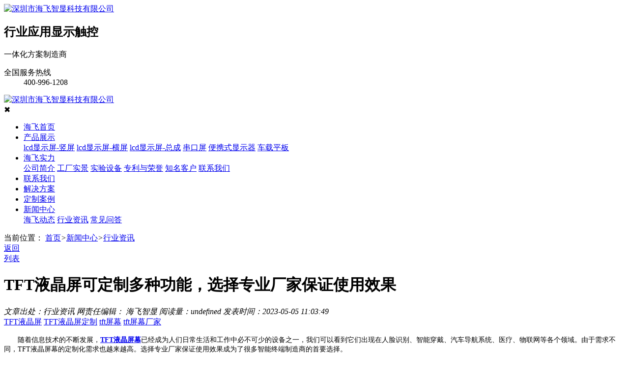

--- FILE ---
content_type: text/html
request_url: http://www.hifay.com.cn/news/20230505113491951.html
body_size: 14069
content:
<!DOCTYPE html>
<html>
<head>
    <meta http-equiv="Content-Type" content="text/html; charset=utf-8">
    <title>TFT液晶屏可定制多种功能，选择专业厂家保证使用效果【海飞智显】-tft屏幕厂家</title>
            <meta name="Keywords" content="TFT液晶屏,TFT液晶屏定制,tft屏幕,tft屏幕厂家">
            <meta name="description" content="海飞智显作为拥有多年技术和经验的TFT液晶屏幕厂家，为客户提供高质量、高性能的定制化产品，满足不同行业的各种诉求。选择海飞智显，您将获得满意的使用效果，以及专业的服务支持。">
    <meta name="viewport" content="width=device-width,initial-scale=1,minimum-scale=1,maximum-scale=1,user-scalable=no">
    <meta name="apple-mobile-web-app-capable" content="yes">
    <meta name="apple-mobile-web-app-status-bar-style" content="black">
    <meta name="screen-orientation" content="portrait">
    <meta name="x5-orientation" content="portrait">
    <meta name="full-screen" content="no">
    <meta name="x5-fullscreen" content="true">
    <meta name="x5-page-mode" content="app">
    <meta name="msapplication-tap-highlight" content="no">
    <meta name="renderer" content="webkit">
    <meta name="referrer" content="always">
    <meta http-equiv="X-UA-Compatible" content="IE=edge,chrome=1">
    <link rel="stylesheet" href="/css/swiper.min.css">
    <link rel="stylesheet" href="/css/jquery.fancybox.css">
    <link rel="stylesheet" href="/css/common.css" />
    <link rel="stylesheet" href="/css/inpage.css" />
    <script src="/js/jquery-1.12.4.min.js"></script>
    <script src="/js/swiper.jquery.min.js"></script>
    <script src="/js/wow.js"></script>
    <script src="/js/jquery.fancybox.min.js"></script>
    <script src="/js/common.js"></script>
    <script src="/js/inpage.js"></script>
   <link rel="stylesheet" href="/css/grid.css"> <!--栅格系统样式表-->
    <!--统计代码-->
    <script>
var _hmt = _hmt || [];
(function() {
  var hm = document.createElement("script");
  hm.src = "https://hm.baidu.com/hm.js?6a9445d666356c259f2ca3f51fe5397d";
  var s = document.getElementsByTagName("script")[0]; 
  s.parentNode.insertBefore(hm, s);
})();
</script>
</head>

<body>
<script src="/sitefiles/assets/components/lodash-4.17.4.min.js" type="text/javascript"></script><script src="/sitefiles/assets/components/stlClient.js" type="text/javascript"></script>

<div id="app">
   <!-- header -->
<header class="header">
    <section class="wrapper head-inner">
        <div class="logo"><a href="http://www.hifay.com.cn/"><img src="/upload/images/2023/9/fdfa90b2750767de.png" alt="深圳市海飞智显科技有限公司"></a></div>
        <div class="slogan">
            <h2>行业应用显示触控</h2>
            <p>一体化方案制造商</p>
        </div>
        <div class="tel">
            <dl>
                <dt>全国服务热线</dt>
                <dd>400-996-1208</dd>
            </dl>
        </div>
        <div class="nav-btn"></div>
    </section>      
</header>   
<!-- end header -->

<!-- nav -->
<nav class="nav">           
    <div class="nav-hd">
        <div class="logo"><a href="http://www.hifay.com.cn/"><img src="/upload/images/2023/9/fdfa90b2750767de.png" alt="深圳市海飞智显科技有限公司"></a></div>
        <div class="close">✖</div>
    </div>
    <div class="wrapper">
        <ul class="nav-list" id="navBox">
            <li><a href="http://www.hifay.com.cn/">海飞首页</a></li>
           <li mark="2" px="3"><a href="http://www.hifay.com.cn/product/" target="_blank">产品展示</a>
             <div class="dropDown">
               <a href="http://www.hifay.com.cn/product/?name=lcd显示屏-竖屏" target="_blank">lcd显示屏-竖屏</a>
               <a href="http://www.hifay.com.cn/product/?name=lcd显示屏-横屏" target="_blank">lcd显示屏-横屏</a>
               <a href="http://www.hifay.com.cn/product/?name=lcd显示屏-总成" target="_blank">lcd显示屏-总成</a>
               <a href="http://www.hifay.com.cn/product/?name=串口屏" target="_blank">串口屏</a>
               <a href="http://www.hifay.com.cn/product/?name=便携式显示器" target="_blank">便携式显示器</a>
                <a href="http://www.hifay.com.cn/product/?name=车载平板" target="_blank">车载平板</a>
              </div>
             </li>
            
                <li mark='7' px='4'>
                    <a href="http://www.hifay.com.cn/help/" target="_blank">海飞实力</a>
                    <div class="dropDown">                                
                            
                                <a href="http://www.hifay.com.cn/help/gsjj.html" target="_blank">公司简介</a>
                            
                                <a href="http://www.hifay.com.cn/help/gcsj.html" target="_blank">工厂实景</a>
                            
                                <a href="http://www.hifay.com.cn/help/gcsysb.html" target="_blank">实验设备</a>
                            
                                <a href="http://www.hifay.com.cn/help/ryzz.html" target="_blank">专利与荣誉</a>
                            
                                <a href="http://www.hifay.com.cn/help/hzhb.html" target="_blank">知名客户</a>
                            
                                <a href="http://www.hifay.com.cn/help/lxwm.html" target="_blank">联系我们</a>
                                                            
                        </div>
                </li>
            
                <li mark='11' px='8'>
                    <a href="http://www.hifay.com.cn/help/lxwm.html" target="_blank">联系我们</a>
                    
                </li>
            
                <li mark='22' px='5'>
                    <a href="http://www.hifay.com.cn/help/xyyy.html" target="_blank">解决方案</a>
                    
                </li>
            
                <li mark='23' px='6'>
                    <a href="http://www.hifay.com.cn/help/dzal.html" target="_blank">定制案例 </a>
                    
                </li>
            
                <li mark='3' px='7'>
                    <a href="http://www.hifay.com.cn/news/" target="_blank">新闻中心</a>
                    <div class="dropDown">                                
                            
                                <a href="http://www.hifay.com.cn/news/gsdt.html" target="_blank">海飞动态</a>
                            
                                <a href="http://www.hifay.com.cn/news/xyzx.html" target="_blank">行业资讯</a>
                            
                                <a href="http://www.hifay.com.cn/news/cjwt.html" target="_blank">常见问答</a>
                                                            
                        </div>
                </li>
            
        </ul>
    </div>
</nav>
<!-- end nav -->
<script type="text/javascript">
var mids='1,3,5';

menuHighlight(mids);

    
    var sid = '1,3,5';

headinit(sid);
</script>

  <!-- 内页banner -->
  <div class="cx-inpage-banner01 bgset" title="行业资讯"></div>
<script type="text/javascript">
    $.get('/WebHttpGet.ashx?action=getAd&channelId=5', function (result) {
        if (result.code == 200) {
            $('.cx-inpage-banner01').css('background-image', 'url(' + result.msg.substring(1, result.msg.length) + ')');
        }
    });
</script>
  <!-- 面包屑 -->
  <div class="cx-mianbaoxue01 width1200">
        <i class="icon-ads"></i>
        <span>当前位置：</span>
        <a href="http://www.hifay.com.cn/">首页</a><em>&gt;</em><a href="http://www.hifay.com.cn/news/">新闻中心</a><em>&gt;</em><a href="http://www.hifay.com.cn/news/xyzx.html">行业资讯</a>
 </div>
  <!-- 新闻详情 -->
  <div class="cx-news-details01">
        <div class="width1200">
            <a href="http://www.hifay.com.cn/news/xyzx.html" class="back-btn">返回<br/>列表</a>
            <div class="news-details-box cf">
                <div class="news-article-cont fl">
                    <div class="news-article">
                        <div class="tt">
                            <h1>TFT液晶屏可定制多种功能，选择专业厂家保证使用效果</h1>
                            <span>
                                <em>文章出处：行业资讯</em>
                                <em>
                                    网责任编辑：
                                    海飞智显
                                </em>
                                <em>阅读量：<span id="ajaxElement_1_188"></span>
<script type="text/javascript" language="javascript">
function stlDynamic_ajaxElement_1_188(pageNum)
{
    var url = "/api/sys/stl/actions/dynamic?" + StlClient.getQueryString();
    var data = {
    siteId: 1,
    pageChannelId: 5,
    pageContentId: 1951,
    pageTemplateId: 17,
    isPageRefresh: false,
    pageUrl: 'f5rI2l0add0ZiggY0slash0IpmEE4HFUwe32i0lwTz7mKF8Tld1k00equals0',
    ajaxDivId: 'ajaxElement_1_188',
    templateContent: 'lC3B9WvPOODDQr9RG0add0lz1uG330add0O8l3Z1qFIdHh4E9ABb7ncK7DwD4Um2nz492z17'
};
    if (pageNum && pageNum > 0)
    {
        data.pageNum = pageNum;
    }

    stlClient.post(url, data, function (err, data, status) {
        if (!err) document.getElementById("ajaxElement_1_188").innerHTML = data.html;
    });
}
stlDynamic_ajaxElement_1_188(0);
</script>
</em>
                                <em>发表时间：2023-05-05 11:03:49</em>
                            </span>
                        </div>
                        <div class="label">
                            
                                <a href="http://www.hifay.com.cn/search/tags.html?tagName=TFT液晶屏">TFT液晶屏</a>
                            
                                <a href="http://www.hifay.com.cn/search/tags.html?tagName=TFT液晶屏定制">TFT液晶屏定制</a>
                            
                                <a href="http://www.hifay.com.cn/search/tags.html?tagName=tft屏幕">tft屏幕</a>
                            
                                <a href="http://www.hifay.com.cn/search/tags.html?tagName=tft屏幕厂家">tft屏幕厂家</a>
                            
                        </div>
                        <div class="news-txts">
                             <div class="cx-editor-box">
                            <p style="text-indent: 28px"><span style="font-family: 微软雅黑;font-size: 14px"><span style="font-family:微软雅黑">随着信息技术的不断发展，</span><a href="http://www.hifay.com.cn/product/" target="_self" _href="http://www.hifay.com.cn/product/"><strong><span style="font-family:微软雅黑">TFT液晶屏幕</span></strong></a><span style="font-family:微软雅黑">已经成为人们日常生活和工作中必不可少的设备之一，我们可以看到它们出现在人脸识别、智能穿戴、汽车导航系统、医疗、物联网等各个领域。由于需求不同，TFT液晶屏幕的定制化需求也越来越高。选择专业厂家保证使用效果成为了很多智能终端制造商的首要选择。</span></span></p><p style="text-indent: 28px"><span style="font-family: 微软雅黑;font-size: 14px"><span style="font-family:微软雅黑">海飞智显是一家致力于</span><span style="font-family:微软雅黑">TFT液晶屏幕设计、研发、生产和销售的专业厂家。作为一家拥有多年经验和技术实力的制造商，我们为客户提供各种定制化需求的TFT液晶屏幕。不同于其他厂家，我们提供多达上百款产品，以满足不同场景的使用需求。更重要的是，我们可以根据客户的需求和要求，定制不同功能的液晶屏幕，如超高清分辨率、触摸屏、可以显示视频等。</span></span></p><p style="text-indent: 28px; text-align: center;"><a href="http://www.hifay.com.cn/product/" target="_self" _href="http://www.hifay.com.cn/product/"><span style="font-family: 微软雅黑;font-size: 14px"><span style="font-family:微软雅黑"><img src="/upload/images/2023/5/9f87eb1d6927b4b2.png" title="HF-6A140-X076-C0" _src="/upload/images/2023/5/9f87eb1d6927b4b2.png" alt="HF-6A140-X076-C0"/></span></span></a></p><p style="text-indent: 28px"><span style="font-family: 微软雅黑;font-size: 14px">除此之外，海飞智显还提供了一站式的服务：从设计、研发、生产到售后，我们都有专业的团队完善配套设施，提供全方位、细致入微的服务。不仅如此，我们还有优质的售后服务，为客户提供不同层次和不同形式的技术支持。</span></p><p style="text-indent: 28px"><span style="font-family: 微软雅黑;font-size: 14px">定制化液晶屏幕在市场上有特殊的市场需求，可以满足个性化需求。但是，要选择专业厂家来实现需求，为自己的产品提供更好的质量和服务，才是最重要的。</span></p><p style="text-indent: 28px;"><span style="font-family: 微软雅黑;font-size: 14px"><span style="font-family:微软雅黑">海飞智显作为拥有多年技术和经验的</span><a href="http://www.hifay.com.cn/product/" target="_self" _href="http://www.hifay.com.cn/product/"><strong><span style="font-family:微软雅黑">TFT液晶屏幕厂家</span></strong></a><span style="font-family:微软雅黑">，为客户提供高质量、高性能的定制化产品，满足不同行业的各种诉求。选择海飞智显，您将获得满意的使用效果，以及专业的服务支持。</span></span></p>
                            <div id="publicContent"></div>
<script type="text/javascript">
    $.get('/WebHttpGet.ashx?action=getPublicContent&SiteDir=&channelId=5', function (result) {
        $('#publicContent').empty();
        if (result.Code == 200) {
            $('#publicContent').html(result.Message);
        }
    });
</script>
                           </div>
                        </div>
                        <div class="m-back-box"><a href="http://www.hifay.com.cn/news/xyzx.html" class="mobile-back-btn">返回列表</a></div>
                    </div>
                    <div class="prev-next-cont cf">
                        <a href="/news/202305081414201953.html" class="prev fl">七寸屏幕厂家---海飞智显</a>
                        <a href="/news/20230504941181948.html" class="next fl">TFT液晶屏厂家提供多种连接方式，让您更轻松设置</a>
                    </div>
                </div>
                <div class="news-recommend-box fr">
                    <div>
                        <h2>热门<strong>文章</strong></h2>
                        <ul>
                            
                             <li><a href="http://www.hifay.com.cn/news/20200925174620655.html">7触摸屏报价，找海飞智显，不让您多花一分钱</a></li>
                            
                             <li><a href="http://www.hifay.com.cn/news/20210604174781151.html">5.99寸lcm价格涨价了吗？目前价格行情！</a></li>
                            
                             <li><a href="http://www.hifay.com.cn/news/20240218925572498.html">4.5寸TFT液晶屏：优质显示体验的绝佳选择</a></li>
                            
                             <li><a href="http://www.hifay.com.cn/news/20260108152543542.html">不止是“方”：4寸480×480方形屏的应用价值与发展潜力</a></li>
                            
                             <li><a href="http://www.hifay.com.cn/news/202401301336222490.html">2.9寸TFT液晶屏：突破尺寸限制，展现无限可能!</a></li>
                            
                             <li><a href="http://www.hifay.com.cn/news/20230915101282187.html">核辐射检测仪LCD显示屏 - 产品特性全解析</a></li>
                            
                        </ul>
                    </div>
                    
                    <div>
                        <h2>最新<strong>资讯</strong></h2>
                        <ul>
                            
                               <li><a href="http://www.hifay.com.cn/news/20200605141622226.html">深圳液晶屏生产厂家需要具备哪些资质？</a></li>
                            
                               <li><a href="http://www.hifay.com.cn/news/20200605141343225.html">5G优质供应商，助力全球行业终端产品升级换代</a></li>
                            
                               <li><a href="http://www.hifay.com.cn/news/20200603155831216.html">造成tft屏幕色差的原因？</a></li>
                            
                               <li><a href="http://www.hifay.com.cn/news/2020042716392415.html">如何解决工业触摸屏电磁干扰问题？ </a></li>
                            
                               <li><a href="http://www.hifay.com.cn/news/2020042716165310.html">可视电话的发展历史</a></li>
                            
                               <li><a href="http://www.hifay.com.cn/news/20200427154715.html">lcd液晶显示屏定制需要注意什么？ </a></li>
                            
                               <li><a href="http://www.hifay.com.cn/news/20260130172093696.html">矿山车载平板如何优化矿山运输路线规划与调度管理？</a></li>
                            
                               <li><a href="http://www.hifay.com.cn/news/202601301713103695.html">矿山车载平板与GPS定位系统的结合：智能化运输的未来趋势</a></li>
                            
                               <li><a href="http://www.hifay.com.cn/news/202601301711163694.html">矿山车载平板如何助力矿山运输效率与安全性的双重提升？</a></li>
                            
                               <li><a href="http://www.hifay.com.cn/news/2026013014193693.html">7寸800x480液晶屏：小屏大用，如何在智能设备中占据一席之地？</a></li>
                            
                               <li><a href="http://www.hifay.com.cn/news/202601301359383692.html">6.95寸280x1424条形屏：小巧与大视野的完美融合</a></li>
                            
                               <li><a href="http://www.hifay.com.cn/news/202601301356483691.html">6.95寸720x1440液晶屏：超高分辨率下的新设备革新，是否值得拥有？</a></li>
                            
                               <li><a href="http://www.hifay.com.cn/news/202601301355223690.html">6.95寸600x1024液晶屏：中大型设备的新选择，能否挑战传统显示标准？</a></li>
                            
                               <li><a href="http://www.hifay.com.cn/news/20260129163183689.html">货车车载终端：如何提升物流效率与运输安全？</a></li>
                            
                               <li><a href="http://www.hifay.com.cn/news/20260129162913688.html">车载终端解决方案：赋能智能出行与车联网的核心</a></li>
                            
                               <li><a href="http://www.hifay.com.cn/news/202601291626493687.html">5G车载终端：它将如何彻底改变我们的智能出行？</a></li>
                            
                               <li><a href="http://www.hifay.com.cn/news/202601291619293686.html">北斗智能车载终端：引领智能出行新时代</a></li>
                            
                               <li><a href="http://www.hifay.com.cn/news/20260129160453685.html">6.8寸800×480液晶屏：在稳定与实用中寻找最优解</a></li>
                            
                               <li><a href="http://www.hifay.com.cn/news/202601291558173684.html">6.86寸480×1280触摸屏：为“看得清、用得久”而生的非常规选择</a></li>
                            
                               <li><a href="http://www.hifay.com.cn/news/20260129155503683.html">6.7寸720×1560条形屏：被低估的“实用主义”显示方案</a></li>
                            
                        </ul>
                    </div>
                </div>
            </div>
        </div> 
    </div>
    <!-- 相关新闻 -->
    <div class="cx-related-news01">    
  <div class="width1200">
            <h3>相关<em>新闻</em></h3>
            <a href="http://www.hifay.com.cn/news/" class="more">了解更多+</a>
            <div class="related-news-box cf">
                <span id="ajaxElement_2_823"></span>
<script type="text/javascript" language="javascript">
function stlDynamic_ajaxElement_2_823(pageNum)
{
    var url = "/api/sys/stl/actions/dynamic?" + StlClient.getQueryString();
    var data = {
    siteId: 1,
    pageChannelId: 5,
    pageContentId: 1951,
    pageTemplateId: 17,
    isPageRefresh: false,
    pageUrl: 'f5rI2l0add0ZiggY0slash0IpmEE4HFUwe32i0lwTz7mKF8Tld1k00equals0',
    ajaxDivId: 'ajaxElement_2_823',
    templateContent: '[base64]'
};
    if (pageNum && pageNum > 0)
    {
        data.pageNum = pageNum;
    }

    stlClient.post(url, data, function (err, data, status) {
        if (!err) document.getElementById("ajaxElement_2_823").innerHTML = data.html;
    });
}
stlDynamic_ajaxElement_2_823(0);
</script>

                <div class="right-cont fl">
                    <ul>
                        <span id="ajaxElement_3_840"></span>
<script type="text/javascript" language="javascript">
function stlDynamic_ajaxElement_3_840(pageNum)
{
    var url = "/api/sys/stl/actions/dynamic?" + StlClient.getQueryString();
    var data = {
    siteId: 1,
    pageChannelId: 5,
    pageContentId: 1951,
    pageTemplateId: 17,
    isPageRefresh: false,
    pageUrl: 'f5rI2l0add0ZiggY0slash0IpmEE4HFUwe32i0lwTz7mKF8Tld1k00equals0',
    ajaxDivId: 'ajaxElement_3_840',
    templateContent: '[base64]'
};
    if (pageNum && pageNum > 0)
    {
        data.pageNum = pageNum;
    }

    stlClient.post(url, data, function (err, data, status) {
        if (!err) document.getElementById("ajaxElement_3_840").innerHTML = data.html;
    });
}
stlDynamic_ajaxElement_3_840(0);
</script>

                    </ul>
                </div>
            </div>
        </div>
 </div>
 
    <!-- 相关产品 -->
   <div class="cx-related-pro01">    
  <div class="width1200">
            <h3>相关<em>产品</em></h3>
            <a href="http://www.hifay.com.cn/product/" class="more">了解更多+</a>
            <div class="related-pro-box cf">
                <span id="ajaxElement_4_909"></span>
<script type="text/javascript" language="javascript">
function stlDynamic_ajaxElement_4_909(pageNum)
{
    var url = "/api/sys/stl/actions/dynamic?" + StlClient.getQueryString();
    var data = {
    siteId: 1,
    pageChannelId: 5,
    pageContentId: 1951,
    pageTemplateId: 17,
    isPageRefresh: false,
    pageUrl: 'f5rI2l0add0ZiggY0slash0IpmEE4HFUwe32i0lwTz7mKF8Tld1k00equals0',
    ajaxDivId: 'ajaxElement_4_909',
    templateContent: '[base64]'
};
    if (pageNum && pageNum > 0)
    {
        data.pageNum = pageNum;
    }

    stlClient.post(url, data, function (err, data, status) {
        if (!err) document.getElementById("ajaxElement_4_909").innerHTML = data.html;
    });
}
stlDynamic_ajaxElement_4_909(0);
</script>

            </div>
        </div>
    </div>

   <footer class="footer">
    <div class="ft-inner">
        <div class="wrapper">
            <div class="ft-menu">
                <div class="item">
                    <h3><a href="http://www.hifay.com.cn/product/" target="_blank">产品展示</a></h3>
                    <ul>
                        <li><a href="http://www.hifay.com.cn/product/?name=lcd显示屏-竖屏" target="_blank">lcd显示屏-竖屏</a></li>
                        <li><a href="http://www.hifay.com.cn/product/?name=lcd显示屏-横屏" target="_blank">lcd显示屏-横屏</a></li>
                        <li><a href="http://www.hifay.com.cn/product/?name=lcd显示屏-总成" target="_blank">lcd显示屏-总成</a></li>
                        <li><a href="http://www.hifay.com.cn/product/?name=串口屏" target="_blank">工业串口屏</a></li>
                        <li><a href="http://www.hifay.com.cn/product/?name=便携式显示器" target="_blank">便携式显示器</a></li>
                    </ul>
                </div>
                <div class="item">
                    <h3><a href="http://www.hifay.com.cn/help/gsjj.html" target="_blank">关于海飞</a></h3>
                    <ul>
                        
                            <li><a href="http://www.hifay.com.cn/help/gsjj.html" target="_blank">公司简介</a></li>
                        
                            <li><a href="http://www.hifay.com.cn/help/gcsj.html" target="_blank">工厂实景</a></li>
                        
                            <li><a href="http://www.hifay.com.cn/help/gcsysb.html" target="_blank">实验设备</a></li>
                        
                            <li><a href="http://www.hifay.com.cn/help/ryzz.html" target="_blank">专利与荣誉</a></li>
                        
                    </ul>
                </div>
                <div class="item">
                    <h3><a href="http://www.hifay.com.cn/news/" target="_blank">新闻动态</a></h3>
                    <ul>
                        
                            <li><a href="http://www.hifay.com.cn/news/gsdt.html" target="_blank">海飞动态</a></li>
                        
                            <li><a href="http://www.hifay.com.cn/news/xyzx.html" target="_blank">行业资讯</a></li>
                        
                            <li><a href="http://www.hifay.com.cn/news/cjwt.html" target="_blank">常见问答</a></li>
                        
                    </ul>
                </div>
                <div class="item">
                    <h3><a href="http://www.hifay.com.cn/help/xyyy.html" target="_blank">解决方案</a></h3>
                    <ul>
                        <li><a href="http://www.hifay.com.cn/help/202005141924591.html" target="_blank">阳光下可视</a></li>
                        <li><a href="http://www.hifay.com.cn/help/20200514192490.html" target="_blank">手套触摸</a></li>
                        <li><a href="http://www.hifay.com.cn/help/2020051418373489.html" target="_blank">宽温</a></li>
                        <li><a href="http://www.hifay.com.cn/help/202005141895088.html" target="_blank">宽视角</a></li>
                        <li><a href="http://www.hifay.com.cn/help/202005141794887.html" target="_blank">触摸屏表面处理</a></li>
                        <li><a href="http://www.hifay.com.cn/help/2020051415503386.html" target="_blank">超高亮</a></li>
                    </ul>
                </div>
                <div class="item">
                    <h3><a href="http://www.hifay.com.cn/help/dzal.html" target="_blank">定制案例</a></h3>
                        <ul>
                        <li><a href="http://www.hifay.com.cn/help/2020050611164473.html" target="_blank">智能家居</a></li>
                        <li><a href="http://www.hifay.com.cn/help/2020050611135572.html" target="_blank">健康医疗</a></li>
                        <li><a href="http://www.hifay.com.cn/help/2020050611123271.html" target="_blank">物联网设备</a></li>
                        <li><a href="http://www.hifay.com.cn/help/2020050611113870.html" target="_blank">人脸识别</a></li>
                        <li><a href="http://www.hifay.com.cn/help/202005061152669.html" target="_blank">可视电话</a></li>
                        <li><a href="http://www.hifay.com.cn/help/2020050610422968.html" target="_blank">工业手持终端</a></li>
                        <li><a href="http://www.hifay.com.cn/help/2020043017283592.html" target="_blank">对讲机</a></li>
                        <li><a href="http://www.hifay.com.cn/help/202005079445182.html" target="_blank">高端手机</a></li>
                    </ul>
                </div>
            </div>
            <div class="ft-infos">
                <div class="QRcode">
                    <img src="/upload/images/2023/11/d07387fd3923afe6.jpg" alt="二维码">
                </div>
                <div class="tel">
                    <dl>
                        <dt>客户服务热线</dt>
                        <dd>400-996-1208</dd>
                        <dd>199-2539-9105 </dd>
                    </dl>
                    <a href="http://p.qiao.baidu.com/cps/chat?siteId=15138667&userId=30437543&siteToken=6a9445d666356c259f2ca3f51fe5397d" class="btn-wave" target="_blank" rel="nofollow">在线咨询</a>
                </div>
            </div>
        </div>
    </div>
    




    <div class="ft-copyright">
        <span>版权所有 © Copyright © 2019 深圳市海飞智显科技有限公司</span>
        <span>备案号：<a href="http://beian.miit.gov.cn/" target="_blank" rel="nofollow">粤ICP备20029425号-1</a></span>
        <span><a href="http://www.hifay.com.cn/SiteMap.html" target="_blank">网站地图</a></span>
    </div>
</footer>

<!-- affixMenu -->
<aside class="affixMenu">
    <ul>
        <li><a href="http://www.hifay.com.cn/"><i></i><span>首页</span></a></li>
        <li><a href="http://www.hifay.com.cn/product/"><i></i><span>产品</span></a></li>
        <li><a href="http://www.hifay.com.cn/help/"><i></i><span>关于</span></a></li>
        <li><a href="tel:400-996-1208"><i></i><span>电话</span></a></li>
    </ul>
</aside>
<!-- end affixMenu -->
<!--第三方底部代码-->
<script>
(function(){
    var bp = document.createElement('script');
    var curProtocol = window.location.protocol.split(':')[0];
    if (curProtocol === 'https') {
        bp.src = 'https://zz.bdstatic.com/linksubmit/push.js';
    }
    else {
        bp.src = 'http://push.zhanzhang.baidu.com/push.js';
    }
    var s = document.getElementsByTagName("script")[0];
    s.parentNode.insertBefore(bp, s);
})();
</script>
<script>
(function(){
var src = "https://jspassport.ssl.qhimg.com/11.0.1.js?d182b3f28525f2db83acfaaf6e696dba";
document.write('<script src="' + src + '" id="sozz"><\/script>');
})();
</script>
<!-- ServiceBar -->
<div class="ServiceBar">
    <ul>
      <li>
         <div class="iconBox oln_ser"> 
            <img src='/images/Common/rnqq.png'>
            <h4>在线客服</h4>
         </div>
         <div class="hideBox">
            <div class="hb">
               <h5>在线咨询</h5>
               <div class="qqtalk">
                  <a target="_blank" href="http://p.qiao.baidu.com/cps/chat?siteId=15138667&userId=30437543&siteToken=6a9445d666356c259f2ca3f51fe5397d">
                     <span><img src="/images/Common/online.png" alt="点击发消息" title="点击发消息" /></span>
                     <p>点击发消息</p>
                  </a>
               </div>
            </div>
         </div>
      </li>
      <li>
         <div class="iconBox phe_num">
            <img src='/images/Common/rncall.png'>
            <h4>联系电话</h4>
         </div>
         <div class="hideBox">
            <div class="hb">
               <h5>热线电话</h5>
               <p>400-996-1208</p>
            </div>
         </div>
      </li>
      <li>
         <div class="iconBox">
            <img src='/images/Common/rnphone.png'>
            <h4>微信咨询</h4>
         </div>
         <div class="hideBox">
            <div class="hb">
               <h5>手机扫一扫添加</h5>
               <img src='/upload/images/2023/11/d07387fd3923afe6.jpg'>
            </div>
         </div>
      </li>
      <li>
         <div class="iconBox top">
            <img src='/images/Common/rntop.png'>
            <h4>回到顶部</h4>
         </div>
      </li>
   </ul>
</div>
<!-- end ServiceBar -->

<script>
 //动态设置侧边栏滚动
 $(function () {
    var offset_top = $('.ServiceBar').offset().top; //获取右侧导航距离顶部的高度
    var begin = 0,
       end = 0,
       timer = null;
    $('.ServiceBar li:last').hide(); //先将回到顶部隐藏

    $(window).scroll(function (evt) {
       clearInterval(timer);
       var scroll_top = $(window).scrollTop();
       end = offset_top + scroll_top;
       scroll_top > 100 ? $('.ServiceBar li:last').fadeIn() : $('.ServiceBar li:last').fadeOut(); //滚动距离判断是否显示回到顶部

       timer = setInterval(function () { //滚动定时器
          begin = begin + (end - begin) * 0.2;
          if (Math.round(begin) === end) {
             clearInterval(timer);
          }
       }, 10);
    });
 });

 //在线客服伸缩效果
 var ServiceBar = $(".ServiceBar");
 var tempS;
 $(".ServiceBar").hover(function () {
       var thisObj = $(this);
       tempS = setTimeout(function () {
          thisObj.find("li").each(function (i) {
             var tA = $(this);
             setTimeout(function () {
                tA.animate({
                   right: "0"
                }, 200);
             }, 50 * i);
          });
       }, 200);
    },
    function () {
       if (tempS) {
          clearTimeout(tempS);
       }
       $(this).find("li").each(function (i) {
          var tA = $(this);
          setTimeout(function () {
             tA.animate({
                right: "-70"
             }, 200, function () {});
          }, 50 * i);
       });
    });

 //在线客服点击事件
 $(".ServiceBar li").each(function (i) {
    if (i == 0 || i == 1 || i == 2) {
       $(this).mouseover(function () {
          $(this).children(".hideBox").stop().fadeIn();
          ServiceBar.css('overflow', 'visible')
       });
       $(this).mouseout(function () {
          $(this).children(".hideBox").hide();
          ServiceBar.css('overflow', 'hidden')
       });
    }  else if (i == 3) {
       $(this).click(function () {
          $('body,html').animate({
             scrollTop: 0
          }, 400);
       })
    }
 })
</script>
</div>
</body>
</html>
<script type="text/javascript">var httpRequest = new XMLHttpRequest();httpRequest.open('GET', '/api/plugins/SS.Hits/Hits/1_5_1951', false);httpRequest.send(); </script>